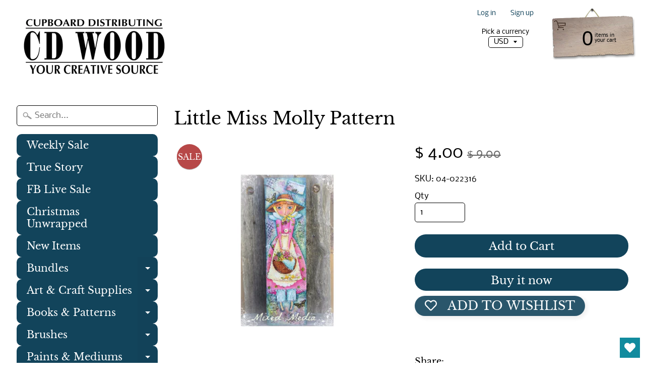

--- FILE ---
content_type: text/html; charset=utf-8
request_url: https://www.google.com/recaptcha/api2/aframe
body_size: 266
content:
<!DOCTYPE HTML><html><head><meta http-equiv="content-type" content="text/html; charset=UTF-8"></head><body><script nonce="5Y0NbvdadfMncwp4EKjB1A">/** Anti-fraud and anti-abuse applications only. See google.com/recaptcha */ try{var clients={'sodar':'https://pagead2.googlesyndication.com/pagead/sodar?'};window.addEventListener("message",function(a){try{if(a.source===window.parent){var b=JSON.parse(a.data);var c=clients[b['id']];if(c){var d=document.createElement('img');d.src=c+b['params']+'&rc='+(localStorage.getItem("rc::a")?sessionStorage.getItem("rc::b"):"");window.document.body.appendChild(d);sessionStorage.setItem("rc::e",parseInt(sessionStorage.getItem("rc::e")||0)+1);localStorage.setItem("rc::h",'1768650694546');}}}catch(b){}});window.parent.postMessage("_grecaptcha_ready", "*");}catch(b){}</script></body></html>